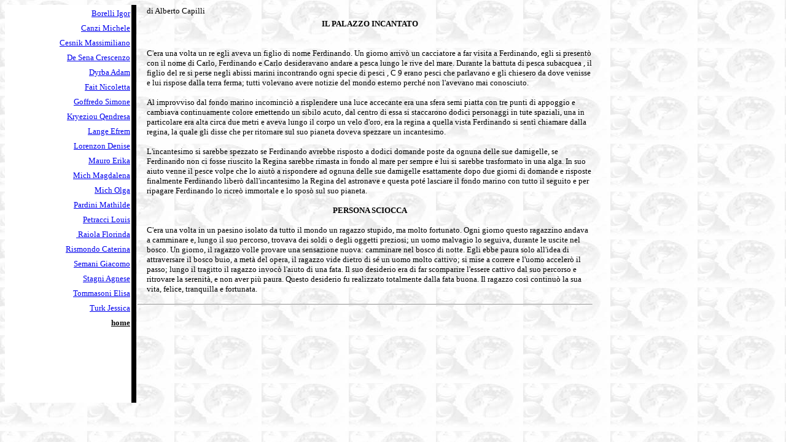

--- FILE ---
content_type: text/html
request_url: http://www.triesterivista.it/scuole/IB/capilli.htm
body_size: 2350
content:
<html>

<head>
<meta http-equiv="Content-Language" content="it">
<meta name="GENERATOR" content="Microsoft FrontPage 6.0">
<meta name="ProgId" content="FrontPage.Editor.Document">
<meta http-equiv="Content-Type" content="text/html; charset=windows-1252">
<title>il mistero del castello</title>
</head>

<body background="images/sfondo8.jpg" style="background-attachment: fixed">

<table style="border-collapse: collapse" borderColor="#111111" height="648" cellSpacing="0" cellPadding="2" width="959" border="0">
  <tr>
    <td width="180" bgColor="#ffffff" height="648" rowspan="2" valign="top">
    <p style="line-height: 150%" align="right"><font face="Verdana" size="2">
	<a href="borelli.htm">
	<span style="text-decoration: none">Borelli Igor</span></a><br>
    <a href="canzi.htm"><span style="text-decoration: none">Canzi Michele</span></a><br>
	<a href="cesnik.htm"><span style="text-decoration: none">Cesnik Massimiliano</span></a><br>
	<a href="sena.htm"><span style="text-decoration: none">De Sena Crescenzo</span></a><br>
	<a href="dyrba.htm"><span style="text-decoration: none">Dyrba Adam</span></a><br>
	<a href="fait.htm"><span style="text-decoration: none">Fait Nicoletta</span></a><br>
	<a href="goffredo.htm"><span style="text-decoration: none">Goffredo Simone</span></a><br>
	<a href="kryeziu.htm"><span style="text-decoration: none">Kryeziou Qendresa</span></a><br>
	<a href="lange.htm"><span style="text-decoration: none">Lange Efrem</span></a><br>
	<a href="lorenzon.htm"><span style="text-decoration: none">Lorenzon Denise</span></a><br>
	<a href="mauro.htm"><span style="text-decoration: none">Mauro Erika</span></a><br>
	<a href="mich.htm"><span style="text-decoration: none">Mich Magdalena</span></a><br>
	<a href="mich.htm"><span style="text-decoration: none">Mich Olga</span></a><br>
	<a href="pardini.htm"><span style="text-decoration: none">Pardini Mathilde</span></a><br>
	<a href="petracci.htm"><span style="text-decoration: none">Petracci Louis</span></a><br>
	<a href="raiola.htm"><span style="text-decoration: none">&nbsp;Raiola Florinda</span></a><br>
	<a href="rismondo.htm"><span style="text-decoration: none">Rismondo Caterina</span></a><br>
	<a href="semani.htm"><span style="text-decoration: none">Semani Giacomo</span></a><br>
	<a href="stagni.htm"><span style="text-decoration: none">Stagni Agnese</span></a><br>
	<a href="tommasoni.htm"><span style="text-decoration: none">Tommasoni Elisa</span></a><br>
	<span style="text-decoration: none"><a href="turk.htm">
	<span style="text-decoration: none">Turk Jessica</span></a></span></font><br>
	<font size="2" face="Verdana"><a href="turk.htm">
	<span style="text-decoration: none"><a href="index.htm">
	<span style="text-decoration: none; font-weight: 700"><font color="#111111">
	home</font></span></a></span></a></font></p>
	<p>
    <font size="6" color="#666666">
    &nbsp;</font></td>
    <td width="4" bgColor="#000000" height="648" rowspan="2">&nbsp;</td>
    <td vAlign="top" width="658" height="21">
    <p align="left" style="margin-left: 15">
    <font face="Verdana" size="2">di Alberto Capilli</font></p>
    </td>
  </tr>
  <tr>
    <td vAlign="top" width="658" height="627">
    <p align="center" style="margin-left: 15">
	<font face="Verdana" size="2"><b>IL PALAZZO INCANTATO</b></font></p>
	<p align="left" style="margin-left: 15"><font face="Verdana" size="2"><br>
	C'era una volta un re egli aveva un figlio di nome Ferdinando. Un giorno 
	arrivò un cacciatore a far visita a Ferdinando, egli si presentò con il nome 
	di Carlo, Ferdinando e Carlo desideravano andare a pesca lungo le rive del 
	mare. Durante la battuta di pesca subacquea , il figlio del re si perse 
	negli abissi marini incontrando ogni specie di pesci , C 9 erano pesci che 
	parlavano e gli chiesero da dove venisse e lui rispose dalla terra ferma; 
	tutti volevano avere notizie del mondo esterno perché non l'avevano mai 
	conosciuto.<br>
	<br>
	Al improvviso dal fondo marino incominciò a risplendere una luce accecante 
	era una sfera semi piatta con tre punti di appoggio e cambiava continuamente 
	colore emettendo un sibilo acuto, dal centro di essa si staccarono dodici 
	personaggi in tute spaziali, una in particolare era alta circa due metri e 
	aveva lungo il corpo un velo d'oro, era la regina a quella vista Ferdinando 
	si sentì chiamare dalla regina, la quale gli disse che per ritornare sul suo 
	pianeta doveva spezzare un incantesimo.<br>
	<br>
	L'incantesimo si sarebbe spezzato se Ferdinando avrebbe risposto a dodici 
	domande poste da ognuna delle sue damigelle, se Ferdinando non ci fosse 
	riuscito la Regina sarebbe rimasta in fondo al mare per sempre e lui si 
	sarebbe trasformato in una alga. In suo aiuto venne il pesce volpe che lo 
	aiutò a rispondere ad ognuna delle sue damigelle esattamente dopo due giorni 
	di domande e risposte finalmente Ferdinando liberò dall'incantesimo la 
	Regina del astronave e questa poté lasciare il fondo marino con tutto il 
	seguito e per ripagare Ferdinando lo ricreò immortale e lo sposò sul suo 
	pianeta.</font></p>
	<p align="center" style="margin-left: 15"><b>
	<font face="Verdana" size="2">PERSONA SCIOCCA</font></b></p>
	<p align="left" style="margin-left: 15"><font face="Verdana" size="2">C'era una volta in un paesino isolato da tutto il mondo un ragazzo stupido, 
	ma molto fortunato. Ogni giorno questo ragazzino andava a camminare e, lungo 
	il suo percorso, trovava dei soldi o degli oggetti preziosi; un uomo 
	malvagio lo seguiva, durante le uscite nel bosco. Un giorno, il ragazzo 
	volle provare una sensazione nuova: camminare nel bosco di notte. Egli ebbe 
	paura solo all'idea di attraversare il bosco buio, a metà del opera, il 
	ragazzo vide dietro di sé un uomo molto cattivo; si mise a correre e l'uomo 
	accelerò il passo; lungo il tragitto il ragazzo invocò l'aiuto di una fata. 
	Il suo desiderio era di far scomparire l'essere cattivo dal suo percorso e 
	ritrovare la serenità, e non aver più paura. Questo desiderio fu realizzato 
	totalmente dalla fata buona. Il ragazzo così continuò la sua vita, felice, 
	tranquilla e fortunata.</font></p>
    <hr align="left">
    </td>
  </tr>
  </table>

</body>

</html>